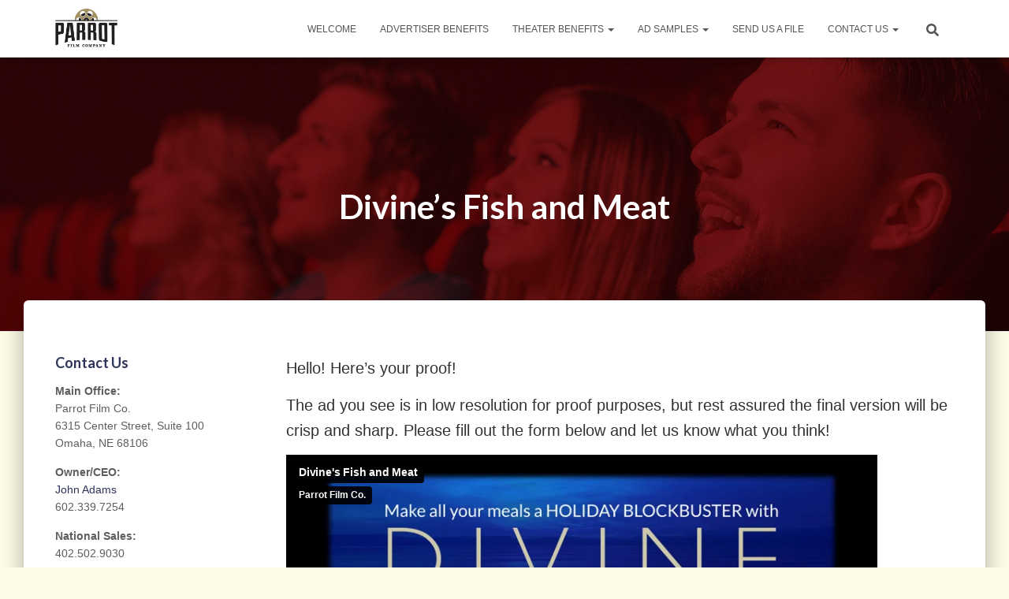

--- FILE ---
content_type: text/html; charset=UTF-8
request_url: https://player.vimeo.com/video/129667205?dnt=1&app_id=122963
body_size: 6428
content:
<!DOCTYPE html>
<html lang="en">
<head>
  <meta charset="utf-8">
  <meta name="viewport" content="width=device-width,initial-scale=1,user-scalable=yes">
  
  <link rel="canonical" href="https://player.vimeo.com/video/129667205">
  <meta name="googlebot" content="noindex,indexifembedded">
  
  
  <title>Divine&#39;s Fish and Meat on Vimeo</title>
  <style>
      body, html, .player, .fallback {
          overflow: hidden;
          width: 100%;
          height: 100%;
          margin: 0;
          padding: 0;
      }
      .fallback {
          
              background-color: transparent;
          
      }
      .player.loading { opacity: 0; }
      .fallback iframe {
          position: fixed;
          left: 0;
          top: 0;
          width: 100%;
          height: 100%;
      }
  </style>
  <link rel="modulepreload" href="https://f.vimeocdn.com/p/4.46.15/js/player.module.js" crossorigin="anonymous">
  <link rel="modulepreload" href="https://f.vimeocdn.com/p/4.46.15/js/vendor.module.js" crossorigin="anonymous">
  <link rel="preload" href="https://f.vimeocdn.com/p/4.46.15/css/player.css" as="style">
</head>

<body>


<div class="vp-placeholder">
    <style>
        .vp-placeholder,
        .vp-placeholder-thumb,
        .vp-placeholder-thumb::before,
        .vp-placeholder-thumb::after {
            position: absolute;
            top: 0;
            bottom: 0;
            left: 0;
            right: 0;
        }
        .vp-placeholder {
            visibility: hidden;
            width: 100%;
            max-height: 100%;
            height: calc(1014 / 1920 * 100vw);
            max-width: calc(1920 / 1014 * 100vh);
            margin: auto;
        }
        .vp-placeholder-carousel {
            display: none;
            background-color: #000;
            position: absolute;
            left: 0;
            right: 0;
            bottom: -60px;
            height: 60px;
        }
    </style>

    

    
        <style>
            .vp-placeholder-thumb {
                overflow: hidden;
                width: 100%;
                max-height: 100%;
                margin: auto;
            }
            .vp-placeholder-thumb::before,
            .vp-placeholder-thumb::after {
                content: "";
                display: block;
                filter: blur(7px);
                margin: 0;
                background: url(https://i.vimeocdn.com/video/538974755-fd8faf849c430ffc50bffc03a3ec22c5f4e902a6afec9510d2716783609756b6-d?mw=80&q=85) 50% 50% / contain no-repeat;
            }
            .vp-placeholder-thumb::before {
                 
                margin: -30px;
            }
        </style>
    

    <div class="vp-placeholder-thumb"></div>
    <div class="vp-placeholder-carousel"></div>
    <script>function placeholderInit(t,h,d,s,n,o){var i=t.querySelector(".vp-placeholder"),v=t.querySelector(".vp-placeholder-thumb");if(h){var p=function(){try{return window.self!==window.top}catch(a){return!0}}(),w=200,y=415,r=60;if(!p&&window.innerWidth>=w&&window.innerWidth<y){i.style.bottom=r+"px",i.style.maxHeight="calc(100vh - "+r+"px)",i.style.maxWidth="calc("+n+" / "+o+" * (100vh - "+r+"px))";var f=t.querySelector(".vp-placeholder-carousel");f.style.display="block"}}if(d){var e=new Image;e.onload=function(){var a=n/o,c=e.width/e.height;if(c<=.95*a||c>=1.05*a){var l=i.getBoundingClientRect(),g=l.right-l.left,b=l.bottom-l.top,m=window.innerWidth/g*100,x=window.innerHeight/b*100;v.style.height="calc("+e.height+" / "+e.width+" * "+m+"vw)",v.style.maxWidth="calc("+e.width+" / "+e.height+" * "+x+"vh)"}i.style.visibility="visible"},e.src=s}else i.style.visibility="visible"}
</script>
    <script>placeholderInit(document,  false ,  true , "https://i.vimeocdn.com/video/538974755-fd8faf849c430ffc50bffc03a3ec22c5f4e902a6afec9510d2716783609756b6-d?mw=80\u0026q=85",  1920 ,  1014 );</script>
</div>

<div id="player" class="player"></div>
<script>window.playerConfig = {"cdn_url":"https://f.vimeocdn.com","vimeo_api_url":"api.vimeo.com","request":{"files":{"dash":{"cdns":{"akfire_interconnect_quic":{"avc_url":"https://vod-adaptive-ak.vimeocdn.com/exp=1764783933~acl=%2Ff3f1c40a-abc4-4492-b67b-18817c43d53b%2Fpsid%3D4f3dbf96b1ec360a1af8a4060d25e2a6c08bb13ba6da0483676be72498f738ed%2F%2A~hmac=ae4d7ae671aff3022399cbb718082bb07e1a0d7a4bc58c4aac6db90e88e44736/f3f1c40a-abc4-4492-b67b-18817c43d53b/psid=4f3dbf96b1ec360a1af8a4060d25e2a6c08bb13ba6da0483676be72498f738ed/v2/playlist/av/primary/playlist.json?omit=av1-hevc\u0026pathsig=8c953e4f~1Zmmb8O9vAjNznc0CLlvZYkErZfO_bOXF-ysZSYFV9w\u0026r=dXM%3D\u0026rh=TpN1y","origin":"gcs","url":"https://vod-adaptive-ak.vimeocdn.com/exp=1764783933~acl=%2Ff3f1c40a-abc4-4492-b67b-18817c43d53b%2Fpsid%3D4f3dbf96b1ec360a1af8a4060d25e2a6c08bb13ba6da0483676be72498f738ed%2F%2A~hmac=ae4d7ae671aff3022399cbb718082bb07e1a0d7a4bc58c4aac6db90e88e44736/f3f1c40a-abc4-4492-b67b-18817c43d53b/psid=4f3dbf96b1ec360a1af8a4060d25e2a6c08bb13ba6da0483676be72498f738ed/v2/playlist/av/primary/playlist.json?pathsig=8c953e4f~1Zmmb8O9vAjNznc0CLlvZYkErZfO_bOXF-ysZSYFV9w\u0026r=dXM%3D\u0026rh=TpN1y"},"fastly_skyfire":{"avc_url":"https://skyfire.vimeocdn.com/1764783933-0x71a211479a6e5bfa793e7db54c790767e94101b3/f3f1c40a-abc4-4492-b67b-18817c43d53b/psid=4f3dbf96b1ec360a1af8a4060d25e2a6c08bb13ba6da0483676be72498f738ed/v2/playlist/av/primary/playlist.json?omit=av1-hevc\u0026pathsig=8c953e4f~1Zmmb8O9vAjNznc0CLlvZYkErZfO_bOXF-ysZSYFV9w\u0026r=dXM%3D\u0026rh=TpN1y","origin":"gcs","url":"https://skyfire.vimeocdn.com/1764783933-0x71a211479a6e5bfa793e7db54c790767e94101b3/f3f1c40a-abc4-4492-b67b-18817c43d53b/psid=4f3dbf96b1ec360a1af8a4060d25e2a6c08bb13ba6da0483676be72498f738ed/v2/playlist/av/primary/playlist.json?pathsig=8c953e4f~1Zmmb8O9vAjNznc0CLlvZYkErZfO_bOXF-ysZSYFV9w\u0026r=dXM%3D\u0026rh=TpN1y"}},"default_cdn":"akfire_interconnect_quic","separate_av":true,"streams":[{"profile":"112","id":"f11f8109-94cc-4d8f-bd96-5dc4feb9b231","fps":30,"quality":"360p"},{"profile":"113","id":"370a728f-ee18-4540-b5ed-e02705f5f62f","fps":30,"quality":"720p"},{"profile":"119","id":"78ef2ab7-7df7-451b-9ea4-b23dfd954e81","fps":30,"quality":"1080p"}],"streams_avc":[{"profile":"119","id":"78ef2ab7-7df7-451b-9ea4-b23dfd954e81","fps":30,"quality":"1080p"},{"profile":"112","id":"f11f8109-94cc-4d8f-bd96-5dc4feb9b231","fps":30,"quality":"360p"},{"profile":"113","id":"370a728f-ee18-4540-b5ed-e02705f5f62f","fps":30,"quality":"720p"}]},"hls":{"cdns":{"akfire_interconnect_quic":{"avc_url":"https://vod-adaptive-ak.vimeocdn.com/exp=1764783933~acl=%2Ff3f1c40a-abc4-4492-b67b-18817c43d53b%2Fpsid%3D4f3dbf96b1ec360a1af8a4060d25e2a6c08bb13ba6da0483676be72498f738ed%2F%2A~hmac=ae4d7ae671aff3022399cbb718082bb07e1a0d7a4bc58c4aac6db90e88e44736/f3f1c40a-abc4-4492-b67b-18817c43d53b/psid=4f3dbf96b1ec360a1af8a4060d25e2a6c08bb13ba6da0483676be72498f738ed/v2/playlist/av/primary/playlist.m3u8?locale=en\u0026omit=av1-hevc-opus\u0026pathsig=8c953e4f~GLiZ0fW1qsoXYv8IcNf2dA_PinBnKhzvOHSZjPppC5U\u0026r=dXM%3D\u0026rh=TpN1y\u0026sf=fmp4","origin":"gcs","url":"https://vod-adaptive-ak.vimeocdn.com/exp=1764783933~acl=%2Ff3f1c40a-abc4-4492-b67b-18817c43d53b%2Fpsid%3D4f3dbf96b1ec360a1af8a4060d25e2a6c08bb13ba6da0483676be72498f738ed%2F%2A~hmac=ae4d7ae671aff3022399cbb718082bb07e1a0d7a4bc58c4aac6db90e88e44736/f3f1c40a-abc4-4492-b67b-18817c43d53b/psid=4f3dbf96b1ec360a1af8a4060d25e2a6c08bb13ba6da0483676be72498f738ed/v2/playlist/av/primary/playlist.m3u8?locale=en\u0026omit=opus\u0026pathsig=8c953e4f~GLiZ0fW1qsoXYv8IcNf2dA_PinBnKhzvOHSZjPppC5U\u0026r=dXM%3D\u0026rh=TpN1y\u0026sf=fmp4"},"fastly_skyfire":{"avc_url":"https://skyfire.vimeocdn.com/1764783933-0x71a211479a6e5bfa793e7db54c790767e94101b3/f3f1c40a-abc4-4492-b67b-18817c43d53b/psid=4f3dbf96b1ec360a1af8a4060d25e2a6c08bb13ba6da0483676be72498f738ed/v2/playlist/av/primary/playlist.m3u8?locale=en\u0026omit=av1-hevc-opus\u0026pathsig=8c953e4f~GLiZ0fW1qsoXYv8IcNf2dA_PinBnKhzvOHSZjPppC5U\u0026r=dXM%3D\u0026rh=TpN1y\u0026sf=fmp4","origin":"gcs","url":"https://skyfire.vimeocdn.com/1764783933-0x71a211479a6e5bfa793e7db54c790767e94101b3/f3f1c40a-abc4-4492-b67b-18817c43d53b/psid=4f3dbf96b1ec360a1af8a4060d25e2a6c08bb13ba6da0483676be72498f738ed/v2/playlist/av/primary/playlist.m3u8?locale=en\u0026omit=opus\u0026pathsig=8c953e4f~GLiZ0fW1qsoXYv8IcNf2dA_PinBnKhzvOHSZjPppC5U\u0026r=dXM%3D\u0026rh=TpN1y\u0026sf=fmp4"}},"default_cdn":"akfire_interconnect_quic","separate_av":true},"progressive":[{"profile":"112","width":640,"height":338,"mime":"video/mp4","fps":30,"url":"https://vod-progressive-ak.vimeocdn.com/exp=1764783933~acl=%2Fvimeo-prod-skyfire-std-us%2F01%2F933%2F5%2F129667205%2F427670610.mp4~hmac=5a6b4c80ed1c7d85a44b9527d4ab90eb37d646a53f1f50dd313659406b8f1c48/vimeo-prod-skyfire-std-us/01/933/5/129667205/427670610.mp4","cdn":"akamai_interconnect","quality":"360p","id":"f11f8109-94cc-4d8f-bd96-5dc4feb9b231","origin":"gcs"},{"profile":"113","width":1280,"height":676,"mime":"video/mp4","fps":30,"url":"https://vod-progressive-ak.vimeocdn.com/exp=1764783933~acl=%2Fvimeo-prod-skyfire-std-us%2F01%2F933%2F5%2F129667205%2F427670611.mp4~hmac=18f350c9cb8ce24ffe6f80e730c0180476f94344b6b314749ba1c8f9ff3353d2/vimeo-prod-skyfire-std-us/01/933/5/129667205/427670611.mp4","cdn":"akamai_interconnect","quality":"720p","id":"370a728f-ee18-4540-b5ed-e02705f5f62f","origin":"gcs"},{"profile":"119","width":1920,"height":1014,"mime":"video/mp4","fps":30,"url":"https://vod-progressive-ak.vimeocdn.com/exp=1764783933~acl=%2Fvimeo-prod-skyfire-std-us%2F01%2F933%2F5%2F129667205%2F427670609.mp4~hmac=b8c28751fad892f91f1a02d9ac90a7267651424936d4809bc5d62f4e0b5e6d82/vimeo-prod-skyfire-std-us/01/933/5/129667205/427670609.mp4","cdn":"akamai_interconnect","quality":"1080p","id":"78ef2ab7-7df7-451b-9ea4-b23dfd954e81","origin":"gcs"}]},"file_codecs":{"av1":[],"avc":["78ef2ab7-7df7-451b-9ea4-b23dfd954e81","f11f8109-94cc-4d8f-bd96-5dc4feb9b231","370a728f-ee18-4540-b5ed-e02705f5f62f"],"hevc":{"dvh1":[],"hdr":[],"sdr":[]}},"lang":"en","referrer":"https://www.parrotfilm.com/divines-fish-and-meat/","cookie_domain":".vimeo.com","signature":"05baeb6b17c306d44cfe81c96507fccc","timestamp":1764780333,"expires":3600,"thumb_preview":{"url":"https://videoapi-sprites.vimeocdn.com/video-sprites/image/88b36ba5-3e6a-4a4e-8512-d0f0e96d993a.0.jpeg?ClientID=sulu\u0026Expires=1764783933\u0026Signature=f8e54ab38e609481ede7df55ff7b344622041fd5","height":2880,"width":4550,"frame_height":240,"frame_width":455,"columns":10,"frames":120},"currency":"USD","session":"f8152c822c5f0868c46b41a7608a86ea0aefd69d1764780333","cookie":{"volume":1,"quality":null,"hd":0,"captions":null,"transcript":null,"captions_styles":{"color":null,"fontSize":null,"fontFamily":null,"fontOpacity":null,"bgOpacity":null,"windowColor":null,"windowOpacity":null,"bgColor":null,"edgeStyle":null},"audio_language":null,"audio_kind":null,"qoe_survey_vote":0,"languages_toast":0},"build":{"backend":"b8e0bb4","js":"4.46.15"},"urls":{"js":"https://f.vimeocdn.com/p/4.46.15/js/player.js","js_base":"https://f.vimeocdn.com/p/4.46.15/js","js_module":"https://f.vimeocdn.com/p/4.46.15/js/player.module.js","js_vendor_module":"https://f.vimeocdn.com/p/4.46.15/js/vendor.module.js","locales_js":{"de-DE":"https://f.vimeocdn.com/p/4.46.15/js/player.de-DE.js","en":"https://f.vimeocdn.com/p/4.46.15/js/player.js","es":"https://f.vimeocdn.com/p/4.46.15/js/player.es.js","fr-FR":"https://f.vimeocdn.com/p/4.46.15/js/player.fr-FR.js","ja-JP":"https://f.vimeocdn.com/p/4.46.15/js/player.ja-JP.js","ko-KR":"https://f.vimeocdn.com/p/4.46.15/js/player.ko-KR.js","pt-BR":"https://f.vimeocdn.com/p/4.46.15/js/player.pt-BR.js","zh-CN":"https://f.vimeocdn.com/p/4.46.15/js/player.zh-CN.js"},"ambisonics_js":"https://f.vimeocdn.com/p/external/ambisonics.min.js","barebone_js":"https://f.vimeocdn.com/p/4.46.15/js/barebone.js","chromeless_js":"https://f.vimeocdn.com/p/4.46.15/js/chromeless.js","three_js":"https://f.vimeocdn.com/p/external/three.rvimeo.min.js","hive_sdk":"https://f.vimeocdn.com/p/external/hive-sdk.js","hive_interceptor":"https://f.vimeocdn.com/p/external/hive-interceptor.js","proxy":"https://player.vimeo.com/static/proxy.html","css":"https://f.vimeocdn.com/p/4.46.15/css/player.css","chromeless_css":"https://f.vimeocdn.com/p/4.46.15/css/chromeless.css","fresnel":"https://arclight.vimeo.com/add/player-stats","player_telemetry_url":"https://arclight.vimeo.com/player-events","telemetry_base":"https://lensflare.vimeo.com"},"flags":{"plays":1,"dnt":1,"autohide_controls":0,"preload_video":"metadata_on_hover","qoe_survey_forced":0,"ai_widget":0,"ecdn_delta_updates":0,"disable_mms":0,"check_clip_skipping_forward":0},"country":"US","client":{"ip":"3.145.186.50"},"ab_tests":{"cmcd":{"group":"variant","track":true,"data":null},"cross_origin_texttracks":{"group":"variant","track":false,"data":null}},"atid":"3966729245.1764780333","ai_widget_signature":"c4649b02c5c6f88800fb03de4f1244657946546e70f0be3e229c6dac1da89368_1764783933","config_refresh_url":"https://player.vimeo.com/video/129667205/config/request?atid=3966729245.1764780333\u0026expires=3600\u0026referrer=https%3A%2F%2Fwww.parrotfilm.com%2Fdivines-fish-and-meat%2F\u0026session=f8152c822c5f0868c46b41a7608a86ea0aefd69d1764780333\u0026signature=05baeb6b17c306d44cfe81c96507fccc\u0026time=1764780333\u0026v=1"},"player_url":"player.vimeo.com","video":{"id":129667205,"title":"Divine's Fish and Meat","width":1920,"height":1014,"duration":15,"url":"https://vimeo.com/129667205","share_url":"https://vimeo.com/129667205","embed_code":"\u003ciframe title=\"vimeo-player\" src=\"https://player.vimeo.com/video/129667205?h=e26f828ea6\" width=\"640\" height=\"360\" frameborder=\"0\" referrerpolicy=\"strict-origin-when-cross-origin\" allow=\"autoplay; fullscreen; picture-in-picture; clipboard-write; encrypted-media; web-share\"   allowfullscreen\u003e\u003c/iframe\u003e","default_to_hd":0,"privacy":"anybody","embed_permission":"whitelist","thumbnail_url":"https://i.vimeocdn.com/video/538974755-fd8faf849c430ffc50bffc03a3ec22c5f4e902a6afec9510d2716783609756b6-d","owner":{"id":4261153,"name":"Parrot Film Co.","img":"https://i.vimeocdn.com/portrait/5079457_60x60?sig=1c64c7fbc3395e6e3c14784d9a78c32423fbbc77d2500d4c5d7314e01a7854d3\u0026v=1\u0026region=us","img_2x":"https://i.vimeocdn.com/portrait/5079457_60x60?sig=1c64c7fbc3395e6e3c14784d9a78c32423fbbc77d2500d4c5d7314e01a7854d3\u0026v=1\u0026region=us","url":"https://vimeo.com/parrotfilm","account_type":"pro"},"spatial":0,"live_event":null,"version":{"current":null,"available":[{"id":728996879,"file_id":427670339,"is_current":true}]},"unlisted_hash":null,"rating":{"id":6},"fps":30,"channel_layout":"stereo","ai":0,"locale":"en"},"user":{"id":0,"team_id":0,"team_origin_user_id":0,"account_type":"none","liked":0,"watch_later":0,"owner":0,"mod":0,"logged_in":0,"private_mode_enabled":0,"vimeo_api_client_token":"eyJhbGciOiJIUzI1NiIsInR5cCI6IkpXVCJ9.eyJzZXNzaW9uX2lkIjoiZjgxNTJjODIyYzVmMDg2OGM0NmI0MWE3NjA4YTg2ZWEwYWVmZDY5ZDE3NjQ3ODAzMzMiLCJleHAiOjE3NjQ3ODM5MzMsImFwcF9pZCI6MTE4MzU5LCJzY29wZXMiOiJwdWJsaWMgc3RhdHMifQ.3Jn8QsT_YALJwHDd-8zjbje6bzu2xySCxQXl3EAykJw"},"view":1,"vimeo_url":"vimeo.com","embed":{"audio_track":"","autoplay":0,"autopause":1,"dnt":1,"editor":0,"keyboard":1,"log_plays":1,"loop":0,"muted":0,"on_site":0,"texttrack":"","transparent":1,"outro":"beginning","playsinline":1,"quality":null,"player_id":"","api":null,"app_id":"122963","color":"a29061","color_one":"000000","color_two":"a29061","color_three":"ffffff","color_four":"000000","context":"embed.main","settings":{"auto_pip":1,"badge":0,"byline":1,"collections":0,"color":0,"force_color_one":0,"force_color_two":0,"force_color_three":0,"force_color_four":0,"embed":0,"fullscreen":1,"like":0,"logo":0,"playbar":1,"portrait":0,"pip":1,"share":0,"spatial_compass":0,"spatial_label":0,"speed":1,"title":1,"volume":1,"watch_later":0,"watch_full_video":1,"controls":1,"airplay":1,"audio_tracks":1,"chapters":1,"chromecast":1,"cc":1,"transcript":1,"quality":1,"play_button_position":0,"ask_ai":0,"skipping_forward":1,"debug_payload_collection_policy":"default"},"create_interactive":{"has_create_interactive":false,"viddata_url":""},"min_quality":null,"max_quality":null,"initial_quality":null,"prefer_mms":1}}</script>
<script>const fullscreenSupported="exitFullscreen"in document||"webkitExitFullscreen"in document||"webkitCancelFullScreen"in document||"mozCancelFullScreen"in document||"msExitFullscreen"in document||"webkitEnterFullScreen"in document.createElement("video");var isIE=checkIE(window.navigator.userAgent),incompatibleBrowser=!fullscreenSupported||isIE;window.noModuleLoading=!1,window.dynamicImportSupported=!1,window.cssLayersSupported=typeof CSSLayerBlockRule<"u",window.isInIFrame=function(){try{return window.self!==window.top}catch(e){return!0}}(),!window.isInIFrame&&/twitter/i.test(navigator.userAgent)&&window.playerConfig.video.url&&(window.location=window.playerConfig.video.url),window.playerConfig.request.lang&&document.documentElement.setAttribute("lang",window.playerConfig.request.lang),window.loadScript=function(e){var n=document.getElementsByTagName("script")[0];n&&n.parentNode?n.parentNode.insertBefore(e,n):document.head.appendChild(e)},window.loadVUID=function(){if(!window.playerConfig.request.flags.dnt&&!window.playerConfig.embed.dnt){window._vuid=[["pid",window.playerConfig.request.session]];var e=document.createElement("script");e.async=!0,e.src=window.playerConfig.request.urls.vuid_js,window.loadScript(e)}},window.loadCSS=function(e,n){var i={cssDone:!1,startTime:new Date().getTime(),link:e.createElement("link")};return i.link.rel="stylesheet",i.link.href=n,e.getElementsByTagName("head")[0].appendChild(i.link),i.link.onload=function(){i.cssDone=!0},i},window.loadLegacyJS=function(e,n){if(incompatibleBrowser){var i=e.querySelector(".vp-placeholder");i&&i.parentNode&&i.parentNode.removeChild(i);let a=`/video/${window.playerConfig.video.id}/fallback`;window.playerConfig.request.referrer&&(a+=`?referrer=${window.playerConfig.request.referrer}`),n.innerHTML=`<div class="fallback"><iframe title="unsupported message" src="${a}" frameborder="0"></iframe></div>`}else{n.className="player loading";var t=window.loadCSS(e,window.playerConfig.request.urls.css),r=e.createElement("script"),o=!1;r.src=window.playerConfig.request.urls.js,window.loadScript(r),r["onreadystatechange"in r?"onreadystatechange":"onload"]=function(){!o&&(!this.readyState||this.readyState==="loaded"||this.readyState==="complete")&&(o=!0,playerObject=new VimeoPlayer(n,window.playerConfig,t.cssDone||{link:t.link,startTime:t.startTime}))},window.loadVUID()}};function checkIE(e){e=e&&e.toLowerCase?e.toLowerCase():"";function n(r){return r=r.toLowerCase(),new RegExp(r).test(e);return browserRegEx}var i=n("msie")?parseFloat(e.replace(/^.*msie (\d+).*$/,"$1")):!1,t=n("trident")?parseFloat(e.replace(/^.*trident\/(\d+)\.(\d+).*$/,"$1.$2"))+4:!1;return i||t}
</script>
<script nomodule>
  window.noModuleLoading = true;
  var playerEl = document.getElementById('player');
  window.loadLegacyJS(document, playerEl);
</script>
<script type="module">try{import("").catch(()=>{})}catch(t){}window.dynamicImportSupported=!0;
</script>
<script type="module">if(!window.dynamicImportSupported||!window.cssLayersSupported){if(!window.noModuleLoading){window.noModuleLoading=!0;var playerEl=document.getElementById("player");window.loadLegacyJS(document,playerEl)}var moduleScriptLoader=document.getElementById("js-module-block");moduleScriptLoader&&moduleScriptLoader.parentElement.removeChild(moduleScriptLoader)}
</script>
<script type="module" id="js-module-block">if(!window.noModuleLoading&&window.dynamicImportSupported&&window.cssLayersSupported){const n=document.getElementById("player"),e=window.loadCSS(document,window.playerConfig.request.urls.css);import(window.playerConfig.request.urls.js_module).then(function(o){new o.VimeoPlayer(n,window.playerConfig,e.cssDone||{link:e.link,startTime:e.startTime}),window.loadVUID()}).catch(function(o){throw/TypeError:[A-z ]+import[A-z ]+module/gi.test(o)&&window.loadLegacyJS(document,n),o})}
</script>

<script type="application/ld+json">{"embedUrl":"https://player.vimeo.com/video/129667205?h=e26f828ea6","thumbnailUrl":"https://i.vimeocdn.com/video/538974755-fd8faf849c430ffc50bffc03a3ec22c5f4e902a6afec9510d2716783609756b6-d?f=webp","name":"Divine's Fish and Meat","description":"Ad Proof","duration":"PT15S","uploadDate":"2015-06-03T09:58:37-04:00","@context":"https://schema.org/","@type":"VideoObject"}</script>

</body>
</html>


--- FILE ---
content_type: text/css
request_url: https://www.parrotfilm.com/wp-content/themes/hestia-pro-child/style.css?ver=3.3.3
body_size: 235
content:
/*
 Theme Name:   Hestia-Pro Child
 Theme URI:    http://parrotfilm.com/wordpress/wp-content/themes/hestia-pro-child/
 Description:  Hestia Pro Child Theme
 Author:       ThemeIsle
 Author URI:   http://www.parrotfilm.com
 Template:     hestia-pro
 Version:      1.0.0
 License:      GNU General Public License v2 or later
 License URI:  http://www.gnu.org/licenses/gpl-2.0.html
 Tags:         
 Text Domain:  hestia-pro-child
*/